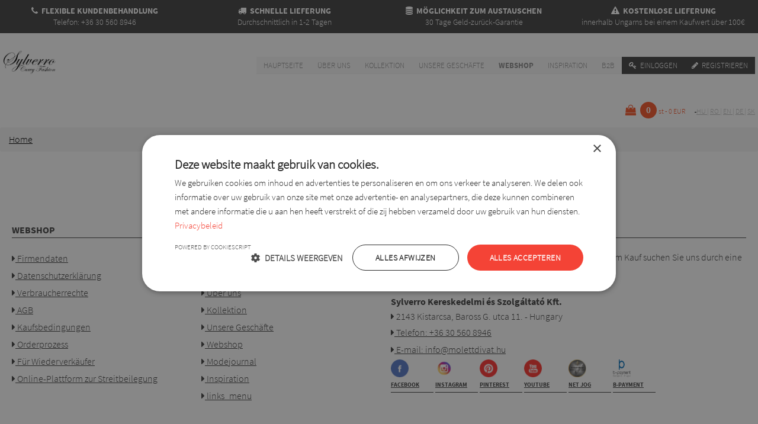

--- FILE ---
content_type: text/html; charset=UTF-8
request_url: https://www.modefurmollige.de/fash.pohodlne-extra-elasticke-nohavice-aj-vo-ve-k-ch-ve-kostiach/35
body_size: 7419
content:
<!doctype html>
<html lang="de">
<head>

<!--    <link rel="preload" as="font">-->
<script>
    var base_url = 'https://www.modefurmollige.de/';
    var accept   = '//';
    var user_id  = '';
</script>
<meta charset="UTF-8" />
<!--<meta http-equiv="cache-control" content="no-cache" />-->
<!--<meta http-equiv="http-equiv" content="no-cache" />-->
<link rel="alternate" hreflang="en" href="https://www.supersizefashion.com/" />
<link rel="alternate" hreflang="hu" href="https://www.molettdivat.hu/" />
<link rel="alternate" hreflang="ro" href="https://www.modaxxldame.ro/" />
<link rel="alternate" hreflang="sk" href="https://www.moletka-sylverro.sk/" />
<link rel="alternate" hreflang="de" href="https://www.modefurmollige.de/" />
        <link rel="canonical" href="www.modefurmollige.decms.fash.modebox/35" />

<meta name="keywords" content="molett divat, duci divat, nagyméretű ruhák " />
    <meta name="description" content="" />
<meta name="author" content="Slyverro Kft" />
<meta name="copyright" content="&copy;" />
    <title></title>
    <meta property="og:title" content="">
    <meta property="og:image" content="www.modefurmollige.deassets/image/sitebuild/design/logo.png">
    <meta property="og:description" content="">
    <meta property="og:type" content="website">
    <meta property="og:url" content="www.modefurmollige.decms.fash.modebox/35">
<meta property="fb:app_id"          content="1216495931818710" />    <meta name="viewport" content="width=device-width, initial-scale=1.0, user-scalable=no">
    <script src="https://www.modefurmollige.de/assets/js/jquery.min.js"></script>
    <script src="https://www.modefurmollige.de/assets/lazysizes/lazysizes.js"></script>
    <script src="https://www.modefurmollige.de/assets/plugin/parallax/parallax.min.js"></script>
    <script src="https://www.modefurmollige.de/assets/js/owl-carousel.js"></script>
    <script src="https://www.modefurmollige.de/assets/js/validate.min.js"></script>
    <script src="https://www.modefurmollige.de/assets/plugin/fancybox/dist/jquery.fancybox.min.js"></script>
    <script src="https://www.modefurmollige.de/assets/plugin/elevatezoom/jquery.elevatezoom.js"></script>
    <script src="https://www.modefurmollige.de/assets/js/lazy.js"></script>
    <script src="https://www.modefurmollige.de/assets/js/jquery.countdown.js"></script>

    <link rel="stylesheet" href="/assets/css/main.css?1769355666">
    <link rel="stylesheet" href="/assets/css/owlcarousel.min.css">
    <link rel="stylesheet" href="/assets/css/owltheme.min.css">
    <link rel="stylesheet" href="/assets/css/animate.min.css">
<!--    <link rel="stylesheet" href="/assets/css/fix.css">-->
<!--    <link rel="stylesheet" href="/assets/plugin/fancyapps/source/jquery.fancybox.css">-->
    <link rel="stylesheet" href="/assets/plugin/fancybox/dist/jquery.fancybox.min.css">
    <link rel="shortcut icon" type="image/png" href="/assets/image/sitebuild/design/favicon.png">
    <script>
            </script>
    <!-- Facebook Pixel Code -->
    <script>
        !function(f,b,e,v,n,t,s)
        {if(f.fbq)return;n=f.fbq=function(){n.callMethod?
            n.callMethod.apply(n,arguments):n.queue.push(arguments)};
            if(!f._fbq)f._fbq=n;n.push=n;n.loaded=!0;n.version='2.0';
            n.queue=[];t=b.createElement(e);t.async=!0;
            t.src=v;s=b.getElementsByTagName(e)[0];
            s.parentNode.insertBefore(t,s)}(window, document,'script',
            'https://connect.facebook.net/en_US/fbevents.js');
        fbq('init', '978952482146521');
        fbq('track', 'PageView');
    </script>
    <noscript><img height="1" width="1" style="display:none"
                   src="https://www.facebook.com/tr?id=978952482146521&ev=PageView&noscript=1"
        /></noscript>
    <!-- End Facebook Pixel Code --><!-- Google Tag Manager -->
<script>(function(w,d,s,l,i){w[l]=w[l]||[];w[l].push({'gtm.start':
            new Date().getTime(),event:'gtm.js'});var f=d.getElementsByTagName(s)[0],
        j=d.createElement(s),dl=l!='dataLayer'?'&l='+l:'';j.async=true;j.src=
        'https://www.googletagmanager.com/gtm.js?id='+i+dl;f.parentNode.insertBefore(j,f);
    })(window,document,'script','dataLayer','GTM-MMRDXCJ4');</script>
<!-- End Google Tag Manager -->


<!-- Google Tag Manager (noscript) -->
<noscript><iframe src="https://www.googletagmanager.com/ns.html?id=GTM-MMRDXCJ4"
                  height="0" width="0" style="display:none;visibility:hidden"></iframe></noscript>
<!-- End Google Tag Manager (noscript) -->

    <script type="text/javascript" src="https://maps.googleapis.com/maps/api/js?key=AIzaSyCt-ibai-3I0NtfJHAzTfsiCldA2b4TXwE&language=hu&region=HU"></script>
</head>
<body>
<div id="fb-root"></div>
<div class="modal-wrapper" id="loginFloated" style="display: none;"><div class="modal-content"><div class="modal-title"><div class="loginTitle">Einloggen <i class="fa fa-close js-close-login" style="float: right; cursor: pointer;font-size:28px;"></i></div></div><div class="modal-body"><div class="modal-body-content"><div class="error ph pvs"></div><div class="ph pvs">E-Mail <input type="email" class="js-login-mail" ></div><div class="ph pvs">Passwort <input type="password" class="js-login-pass" ></div></div><div class="modal-btns"><div class="pvs"><input type="button" class="js-login-btn" name="" value="Einloggen"></div><div class="pvs"><input type="button" class="js-reg-modal-btn" style="background-color:#444;" data-href="https://www.modefurmollige.de/register" name="" value="Registrieren"></div><div class="pvs"><a href="https://www.modefurmollige.de/hashforgot" class="pageLink">Passwort vergessen? Hier klicken!</a></div></div></div></div></div>
<div class="modal-wrapper js-size-modal" style="display: none;">
    <div class="modal-content-sizechart">
        <div class="modal-title">
            <div class="titleHeader">Größentabelle <i class="fa fa-close js-close-size-modal" style="float: right; cursor: pointer;font-size:28px;"></i></div>
        </div>
        <div class="modal-body">
            <div class="modal-body-content" style="overflow-y: scroll">
                                <img src="https://www.modefurmollige.de/assets/sizeimg/nemetsizechart.jpg" alt="" style="max-height: 100%">
            </div>
        </div>
    </div>
</div><div class="modal-wrapper error" style="display: none;"><div class="modal-content"><div class="modal-title"></div><div class="modal-body"><div class="modal-body-content"><p class="js-modal-content"></p></div><div class="modal-btns"><button type="button" name="close-modal" class="js-close-error-modal close-btn">Schließen</button></div></div></div></div>
<div class="modal-wrapper flash" style="display: none;"><div class="modal-content"><div class="modal-title"></div><div class="modal-body"><div class="modal-body-content"><p class="js-modal-content"></p></div></div></div></div>

<!--div class="dev-res hidden-md hidden-sm hidden-lg">xl</div>
<div class="dev-res hidden-md hidden-sm hidden-xl">lg</div>
<div class="dev-res hidden-lg hidden-sm hidden-xl">md</div>
<div class="dev-res hidden-lg hidden-md hidden-xl">sm</div-->


<!-- Header -->
<div class="headerFour">
    <div class="container" style="background-color:#444;">
        <div class="quarter headerFour"><span><i class="fa fa-phone"></i>  Flexible Kundenbehandlung</span>  Telefon: +36 30 560 8946</div
        ><div class="quarter headerFour"><span><i class="fa fa-truck"></i>   Schnelle Lieferung</span>  Durchschnittlich in 1-2 Tagen</div
        ><div class="quarter headerFour"><span><i class="fa fa-database"></i>   Möglichkeit zum Austauschen</span>  30 Tage Geld-zurück-Garantie</div
        ><div class="quarter headerFour"><span><i class="fa fa-exclamation-triangle"></i>   Kostenlose Lieferung</span>  innerhalb Ungarns bei einem Kaufwert über 100€</div>
    </div>
</div>
<!-- Header -->
<!-- Menu -->
<style>

    .on {
        background-color: #fff;
    }

    .filterelement.on {
        display: block;
        height: auto !important;
    }

    .filterelement {
        height: 0 !important;
        display: none;
        transition: 375ms linear all;
    }


</style>
<div class="container-full">
    <div class="container mobileGray ph">
        <div class="clearfix">
            <a href="/"><img src="/assets/image/sitebuild/design/logo.png" alt="Logo" class="logo pt" height="80px" ></a>
            <div class="nav">
                <input type="checkbox" id="toggle" />
                <label for="toggle" class="toggle"></label>
                <ul class="menu">
                    <li><a href="https://www.modefurmollige.de"
                           title="Hauptseite ">Hauptseite </a><div class="menucover"></div></li>
                                                                    <li><a href="#" class="menuLinkReset" data-url="https://www.modefurmollige.de/cms.textinhalt/1"
                               title="Über uns">Über uns</a><div class="menucover"></div></li>
                                                                    <li><a href="#" class="menuLinkReset" data-url="https://www.modefurmollige.de/col.Kollektion"
                               title="Kollektion">Kollektion</a><div class="menucover"></div></li>
                                                                    <li><a href="#" class="menuLinkReset" data-url="https://www.modefurmollige.de/s.geschäfte"
                               title="Unsere Geschäfte">Unsere Geschäfte</a><div class="menucover"></div></li>
                                                                    <li><a href="#" class="menuLinkReset" data-url="https://www.modefurmollige.de/p.Produkte"
                               title="Webshop">Webshop</a><div class="menucover"></div></li>
                                                                    <li><a href="#" class="menuLinkReset" data-url="https://www.modefurmollige.de/cms.textinhalt/14"
                               title="Inspiration">Inspiration</a><div class="menucover"></div></li>
                                                                    <li><a href="#" class="menuLinkReset" data-url="https://www.modefurmollige.de/b2b"
                               title="B2B">B2B</a><div class="menucover"></div></li>
                                        
                    
                                            <li><a href="#" title="Menu5" class="grayMenu js-login"><i class="fa fa-key"></i> Einloggen</a></li>
                        <li><a href="https://www.modefurmollige.de/register" title="Menu5" class="grayMenu"><i class="fa fa-pencil"></i> Registrieren</a></li>
                                    </ul>
            </div>
        </div>
    </div>
</div>
<script>

    $(document).on('click','.menuLinkReset', function(e) {
       e.preventDefault();
       let _url = $(this).attr("data-url");
        $.ajax({
            url: "/Ajax/resetFilter",
            method: "post",
            data: {},
            dataType: "JSON"
        }).done(function(response) {
            if(response.status = 200) {
                location.href = _url;
            }
        });
    });

    $(document).on('mouseover','li', function() {
       $(this).addClass("on");
    });

    $(document).on('mouseleave','li', function() {
        $(this).removeClass("on");
    });

    $(document).on('click', ".filterContainer", function(e) {
        e.preventDefault();
        var itemCls = $(this).attr("data-itemClass");
        console.log(itemCls);
       if($(this).hasClass("open")) {
           $(itemCls).removeClass("on");
           $(this).removeClass("open");
           $(this).find("i").removeClass("fa-minus").addClass("fa-plus");
       } else {
           $(itemCls).addClass("on");
           $(this).addClass("open");
           $(this).find("i").removeClass("fa-plus").addClass("fa-minus");
       }
    });
</script>
<!-- Menu -->
<!-- Basket -->
<a href="https://www.modefurmollige.de/basket">
    <div class="container ph">
                <div class="basketWrapper">
            <div class="basket"><i class="fa fa-shopping-bag"></i> <div class="basket-Text"> Wagen </div><div class="basketCircle">0</div><div class="basketText"
                >st - 0 EUR</div></div>
</a><div class="lang">
                    <a href="http://www.molettdivat.hu/fash.pohodlne-extra-elasticke-nohavice-aj-vo-ve-k-ch-ve-kostiach/35" >
                hu            </a>
                            |
            
                        <a href="http://www.modaxxldame.ro/fash.pohodlne-extra-elasticke-nohavice-aj-vo-ve-k-ch-ve-kostiach/35" >
                ro            </a>
                            |
            
                        <a href="http://www.supersizefashion.com/fash.pohodlne-extra-elasticke-nohavice-aj-vo-ve-k-ch-ve-kostiach/35" >
                en            </a>
                            |
            
                        <a href="http://www.modefurmollige.de/fash.pohodlne-extra-elasticke-nohavice-aj-vo-ve-k-ch-ve-kostiach/35" class="active">
                de            </a>
                            |
            
                        <a href="http://www.moletka-sylverro.sk/fash.pohodlne-extra-elasticke-nohavice-aj-vo-ve-k-ch-ve-kostiach/35" >
                sk            </a>
            
                </div>
        </div>
    </div>
<!-- Basket -->
<!-- Basket floated -->
<div class="container">
    <div class="basketFloated js-cart-popup" style="display: none">
        <div class="basketTitle">Warenkorbes</div>
        <div class="basketcont">        </div>
        <div class="basketPriceAll">Gesamt: <span class="total-price">0 EUR</span></div>
    </div>
    <!-- Basket floated -->
<ol class="breadcrumb">
    <li>
        <a href="https://www.modefurmollige.de">
            Home
        </a>
    </li>
        </ol><div class="search_container"><form action="https://www.modefurmollige.de/search" method="post"><div class="input-container"><input type="text" class="js-search" name="text" placeholder="Suche..." /><button type="submit" class="js-search"><div class="search-btn-text">Suche</div><i class="fa fa-search"></i></button></div></form></div>
<style>
    p {
        margin-bottom: 1.3em !important;
    }
</style>
<!-- Content -->
<div class="blog">
                                            <h2></h2>
                            
    </div>


<!-- Content -->
<div class="row">
    <br>
    <div class="col-12">
            </div>
</div>

<!-- Footer -->
<div class="container footer">
    <div class="quarter pa">
        <span>Webshop</span>
                                            <a href="https://www.modefurmollige.de/cms.textinhalt/2"><i class="fa fa-caret-right"></i> Firmendaten</a>
                                            <a href="https://www.modefurmollige.de/cms.textinhalt/3"><i class="fa fa-caret-right"></i> Datenschutzerklärung</a>
                                            <a href="https://www.modefurmollige.de/cms.textinhalt/4"><i class="fa fa-caret-right"></i> Verbraucherrechte</a>
                                            <a href="https://www.modefurmollige.de/cms.textinhalt/5"><i class="fa fa-caret-right"></i> AGB</a>
                                            <a href="https://www.modefurmollige.de/cms.textinhalt/12"><i class="fa fa-caret-right"></i> Kaufsbedingungen</a>
                                            <a href="https://www.modefurmollige.de/cms.textinhalt/6"><i class="fa fa-caret-right"></i> Orderprozess</a>
                                            <a href="https://www.modefurmollige.de/cms.textinhalt/7"><i class="fa fa-caret-right"></i> Für Wiederverkäufer</a>
                                                                <a href="https://ec.europa.eu/consumers/odr/main/index.cfm?event=main.home.show&lng=HU"><i class="fa fa-caret-right"></i> Online-Plattform zur Streitbeilegung</a>

    </div
    ><div class="quarter pa">
        <span>Sylverro</span>
                                            <a href="https://www.modefurmollige.de/cms.textinhalt/21"><i class="fa fa-caret-right"></i> DATENSCHUTZ-POLITIK</a>
                                            <a href="https://www.modefurmollige.de/cms.textinhalt/20"><i class="fa fa-caret-right"></i> Links</a>
                                            <a href="https://www.modefurmollige.de/cms.textinhalt/1"><i class="fa fa-caret-right"></i> Über uns</a>
                                            <a href="https://www.modefurmollige.de/col.Kollektion"><i class="fa fa-caret-right"></i> Kollektion</a>
                                            <a href="https://www.modefurmollige.de/s.geschäfte"><i class="fa fa-caret-right"></i> Unsere Geschäfte</a>
                                            <a href="https://www.modefurmollige.de/p.Produkte"><i class="fa fa-caret-right"></i> Webshop</a>
                                            <a href="https://www.modefurmollige.de/fash.modebox"><i class="fa fa-caret-right"></i> Modejournal</a>
                                            <a href="https://www.modefurmollige.de/cms.textinhalt/14"><i class="fa fa-caret-right"></i> Inspiration</a>
                                                                <a href="https://www.modefurmollige.de/links"><i class="fa fa-caret-right"></i> links_menu</a>
    </div
    ><div class="half pa">
        <span>Kontakt</span>
        Bei Fragen, Bemerkungen oder im Zusammenhang mit dem Kauf suchen Sie uns durch eine der folgenden Kontaktmöglichkeiten.<br><br>
        <strong style="color:#444;">Sylverro Kereskedelmi és Szolgáltató Kft.</strong><br>
        <i class="fa fa-caret-right"></i> 2143 Kistarcsa, Baross G. utca 11. - Hungary        <a href="tel:+36 30 560 8946"><i class="fa fa-caret-right"></i> Telefon: +36 30 560 8946</a>
        <a href="mailto:info@molettdivat.hu"><i class="fa fa-caret-right"></i> E-mail: info@molettdivat.hu</a>
        <style>
    .socialItem {
        display: inline-block;
        width: 12%;
    }

    .socialItem span {
        font-style: normal;
        font-size: 10px;
    }
</style>
<div class="socialContainer" style="width: 100%">
    <div class="socialInContainer" style="width: 100%; display: block">
        <div class="socialItem">
            <a href="https://www.facebook.com/Sylverro/" target="_blank">
                <img src="/assets/image/sitebuild/design/ico-facebook.png" alt="facebook" class="socialImg" height="30px" width="30px"/>
                <span>Facebook</span>
            </a>
        </div>
        <div class="socialItem">
            <a href="https://www.instagram.com/sylverro/" target="_blank">
                <img src="/assets/insta.png" alt="instagram" class="socialImg" height="30px" width="30px" />
                <span>Instagram</span>
            </a>
        </div>
        <div class="socialItem">
                <a href="https://hu.pinterest.com/sylverro/" target="_blank">
                    <img src="/assets/image/sitebuild/design/ico-pinterest.png" alt="pinterest" class="socialImg" height="30px" width="30px" />
                    <span>Pinterest</span>
                </a>
        </div>
        <div class="socialItem">
            <a href="https://www.youtube.com/channel/UCF_Mn3VeuMwOPfg9A3b5p1Q/videos" target="_blank">
                <img src="/assets/image/sitebuild/design/ico-youtube.png" alt="youtube" class="socialImg" height="30px" width="30px" />
                <span>YouTube</span>
            </a>
        </div>
        <div class="socialItem">
            <a href="https://www.net-jog.hu/" target="_blank">
                <img src="/assets/ittvasarolhatsz_logo_500_kor.png" alt="net-jog" class="socialImg" height="30px" width="30px" />
                <span>NET JOG</span>
            </a>
        </div>
        <div class="socialItem">
            <a href="https://www.barion.com/hu/" target="_blank">
                <img src="/assets/b_payment_logo_bp-prague.png" alt="b-payment" class="socialImg" height="30px" width="30px" />
                <span>B-payment</span>
            </a>
        </div>
    </div>
</div>
<!-- Social -->
    </div>
</div>
<!-- Footer -->

<div class="countryContainerOuter">
    <div class="countryContainer">
        <div class="countryContainerBody">
            <h3>Wählen Sie Ihr Land</h3>
            <br>
            <label for="">Land</label>
            <select class="" name="country" id="transportCountry">
                <option value="https://www.modefurmollige.de/" data-id="12">Austria</option><option value="https://www.supersizefashion.com/" data-id="19">Belgium</option><option value="https://www.supersizefashion.com/" data-id="29">Bulgaria</option><option value="https://www.supersizefashion.com/" data-id="45">Cyprus</option><option value="https://www.moletka-sylverro.sk/" data-id="46">Czech Republic</option><option value="https://www.supersizefashion.com/" data-id="47">Denmark</option><option value="https://www.supersizefashion.com/" data-id="56">Estonia</option><option value="https://www.supersizefashion.com/" data-id="60">Finland</option><option value="https://www.supersizefashion.com/" data-id="61">France</option><option value="https://www.modefurmollige.de/" data-id="64">Germany</option><option value="https://www.supersizefashion.com/" data-id="67">Greece</option><option value="https://www.molettdivat.hu/" data-id="78">Magyarország</option><option value="https://www.supersizefashion.com/" data-id="85">Italy</option><option value="https://www.supersizefashion.com/" data-id="98">Latvia</option><option value="https://www.supersizefashion.com/" data-id="105">Luxembourg</option><option value="https://www.supersizefashion.com/" data-id="112">Malta</option><option value="https://www.modefurmollige.de/" data-id="127">Netherlands</option><option value="https://www.moletka-sylverro.sk/" data-id="141">Poland</option><option value="https://www.supersizefashion.com/" data-id="142">Portugal</option><option value="https://www.modaxxldame.ro/" data-id="145">Romania</option><option value="https://www.supersizefashion.com/" data-id="155">Serbia</option><option value="https://www.moletka-sylverro.sk/" data-id="159">Slovakia</option><option value="https://www.supersizefashion.com/" data-id="160">Slovenia</option><option value="https://www.supersizefashion.com/" data-id="163">Spain</option><option value="https://www.supersizefashion.com/" data-id="167">Sweden</option><option value="https://www.supersizefashion.com/" data-id="168">Switzerland</option><option value="https://www.supersizefashion.com/" data-id="192">Croatia</option>            </select>
            <div class="error countryError"></div>
            <br>
            <button type="button" id="chooseCountry">Wählen Sie Ihr Land</button>
        </div>
    </div>
</div>
<script src="https://pus-maps.dpd.sk/lib/library.js"></script>
<!--<div class="cookie-container" style="display: none"><div class="cookie-wrapper"><p>--><!--<button type="button" class="js-cookie-accept">--><!-- </button></p></div></div><a href="#" class="go-to-top"><i class="fa fa-chevron-up"></i></a><div class="loader" style="display: none;"><div class="wrapper"><i class="fa fa-spinner spin"></i><div class="title">jgoghr</div></div></div><div class="result-container"></div>-->
<script
    type="text/javascript"
    async defer
    src="//assets.pinterest.com/js/pinit.js"
></script>
<script>

    $(document).on('click', '.filtercont', function(e) {
        e.preventDefault();
        if($(this).hasClass("opened")) {
            $(".catcontul").fadeOut();
            $(this).removeClass("opened")
        } else {
            $(".catcontul").fadeIn();
            $(this).addClass("opened")
        }
    });

    /* $(document).on('mouseover', '.logo', function() {
       $(this).animateCss('zoomIn');
    }); */
        // Webshop filter menus
    $(function () {
        //lazyload();

        var navs = $(document).find('nav');

        $.each(navs, function(index, value) {
            var html    = '<select>';
            var _this   = navs[index];
            var links   = $(_this).find('a');
            html += '<option selected="selected" value="">Bitte, wählen Sie!</option>'
            $.each(links, function(ind, val) {
                var __this = links[ind];
                html += '<option value="' + $(__this).attr('href') + '">' + $(__this).text() + '</option>'
            });
            html += '</select>';
            $(_this).append(html);
        });

        $("nav select").change(function () {
            window.location = $(this).find("option:selected").val();
        });

    });
</script>
<script src="https://www.modefurmollige.de/assets/plugin/numeral/numeral.js"></script>
<script src="https://www.modefurmollige.de/assets/plugin/fancyapps/lib/jquery.mousewheel-3.0.6.pack.js"></script>
<!--    <script src="--><!--"></script>-->
<script src="/assets/js/scripts.js?1769355666"></script>
<script>
    var tranprice   = 390;
    var currency    = 'EUR';
    var decimal     = 0;

    $(document).ready(function() {

        $(document).on("mouseenter",".quarterInside", function() {
            $(this).find(".sizecontainer").fadeIn();
        });

        $(document).on("mouseleave",".quarterInside", function() {
            $(this).find(".sizecontainer").fadeOut();
        });

        if(currency == "HUF") {
            decimal = 2;
        }
        $(document).on('mouseup touchend', '.js-delete-from-cart', function(e) {
            e.preventDefault();
            var counter     = $(document).find('.basketCircle');
            var pricecon    = $(document).find('.basketText');
            var id          = $(this).attr('data-id');
            var pcs         = 0;
            var size        = $(this).attr('data-size');
            var color       = $(this).attr('data-color');
            var price       = $(this).attr('data-price');
            let container   = $(this).closest('.dashedWrapper');
            var pricerowcon = $(this).closest('.dashedWrapper').find('.js-sum-price');
            if(parseInt(pcs) > -1) {
                $.ajax({
                    url: base_url + 'ajax/updateCart',
                    method: "post",
                    dataType: 'JSON',
                    data: {
                        color: color,
                        size: size,
                        id: id,
                        pcs: pcs
                    }
                }).done(function (data) {
                    // alert(data.total);
                    // console.log("djlcbwsdlb");
//                    var i = data.total / tranprice;
                    var i = data.total;
                    counter.html(data.count);
                    pricecon.html('db ' + format_number(i, decimal, ",", '.') + ' ' + currency);
                    var rowprice = pcs * price;
//                    var x = rowprice / tranprice;
                    var x = rowprice;
                    pricerowcon.html( format_number(x, decimal, ",", '.')  + ' ' + currency);
                    if(parseInt(pcs) == 0) {
                        container.remove();
                    }
                });
            } else {
                $(this).animateCss('tada');
            }
        });

        $(document).on('focusout', 'input.pcs', function() {
            var counter     = $(document).find('.basketCircle');
            var pricecon    = $(document).find('.basketText');
            var id          = $(this).attr('data-id');
            var pcs         = $(this).val();
            var size        = $(this).attr('data-size');
            var color       = $(this).attr('data-color');
            var price       = $(this).attr('data-price');
            var pricerowcon = $(this).closest('.dashedWrapper').find('.js-sum-price');
            var pricetotalcon = $(document).find('.js-total-price');
            var pricepoptotalcon = $(document).find('.total-price');
            if(parseInt(pcs) > -1) {
                $.ajax({
                    url: base_url + 'ajax/updateCart',
                    method: "post",
                    dataType: 'JSON',
                    data: {
                        color: color,
                        size: size,
                        id: id,
                        pcs: pcs
                    }
                }).done(function (data) {
//                    var i = data.total / tranprice;
                    var i = data.total ;
                    counter.html(data.count);
                    pricecon.html('db ' +  format_number(i, decimal, ",", '.') + ' ' + currency);
                    pricetotalcon.html( format_number(i, decimal, ",", '.') + ' ' + currency);
                    pricepoptotalcon.html( format_number(i, decimal, ",", '.') + ' ' + currency);
                    $(document).find('.js-pop-row[data-id=' + id + ']').find('.js-pop-pcs')
                    $(document).find('.js-pop-row[data-id=' + id + ']').find('.js-pop-pcs').html(pcs);
                    var rowprice = pcs * price;
//                    var x = rowprice / tranprice;
                    var x = rowprice;
                    $(document).find('.js-pop-row[data-id=' + id + ']').find('.js-pop-price').html(format_number(x, decimal, ",", '.'));
                    pricerowcon.html(format_number(x, decimal, ",", '.') + ' ' + currency);
                });
            } else {
                $(this).animateCss('tada');
            }
        });


        $(document).on('click', '.js-add-to-cart', function(e) {
            e.preventDefault();
            var counter     = $(document).find('.basketCircle');
            var pricecon    = $(document).find('.basketText');
            var color       = $(document).find('.js-color-select').find(':selected').val();
            var size        = $(document).find('.js-size-select').find(':selected').val();
            var id          = $(this).attr('data-id');
            var name        = $(this).attr('data-name');
            var img         = $(this).attr('data-img');
            var regnum      = $(this).attr('data-regnum');
            var price       = $(document).find('.js-product-price').attr('data-price');
            if(color == 0 || size == 0) {
                if(color == 0) {
                    $(document).find('.js-color-select').css('border', '1px solid #d9451d');
                    $(document).find('.js-color-select').animateCss('tada');
                }
                if(size == 0) {
                    $(document).find('.js-size-select').css('border', '1px solid #d9451d');
                    $(document).find('.js-size-select').animateCss('tada');
                }
            } else{
                if (typeof window !== "undefined" && typeof window.gtag === "function") {
                    gtag('event', 'add_to_cart', {
                        "currency": "",
                        "items": [{
                            "id": id,
                            "name": name,
                            "brand": "",
                            "category": "",
                            "variant": color + "-" + size,
                            "price": price,
                            "quantity": 1
                        }]
                    });
                }
                $.ajax({
                    url: base_url + 'ajax/addProduct',
                    method: "post",
                    dataType: 'JSON',
                    data: {
                        color: color,
                        size: size,
                        price: price,
                        id: id,
                        img: img,
                        regnum: regnum,
                        name: name,
                        pcs: 1
                    }
                }).done(function (data) {
                    var pccon = $(document).find('.js-cart-popup .basketcont');
                    var carthtml = "";
                    var xcolors = data.colors;
                    var xsizes = data.sizes;
                    $.each(data.items, function(itemid, sizes) {
                        $.each(sizes, function(size, colors) {
                            $.each(colors, function(color, item) {
                                var _this = $(this);
//                                var _pcsprice = (item.pcs*item.price) / tranprice;
                                var _pcsprice = (item.pcs*item.price);
                                carthtml += '<div class="basketItems"><img' +
                                    ' src="' + item.img  + '"' +
                                    ' alt="' + item.name + '"' +
                                    ' class="basketTh" /><span>' + item.name + '(' + xcolors[color] + ',' + xsizes[size] +')<strong>' +
                                    item.pcs + ' db | ' + format_number(_pcsprice, decimal, ",", '.') + " " + currency +'</strong></span></div>';
                            });
                        });
                    });
                    pccon.html(carthtml);
                    counter.html(data.count);
//                    var x = (data.total / tranprice);
                    var x = data.total;
                    pricecon.html('db ' + format_number(x, decimal, ",", '.') + ' ' + currency);

                   $(document).find('.total-price').html(format_number(x, decimal, ",", '.') + ' ' + currency);
                });
                $(document).find('.basket').animateCss('tada');
                showFlash('Informationen', 'Der Artikel ist im Warenkorb...', 1500);
            }

        });

    });
</script>
<script type="text/javascript">
/* <![CDATA[ */
var google_conversion_id = 935487111;
var google_custom_params = window.google_tag_params;
var google_remarketing_only = true;
/* ]]> */
</script>
<script type="text/javascript" src="//www.googleadservices.com/pagead/conversion.js">
</script>
<noscript>
<div style="display:inline;">
<!--<img height="1" width="1" style="border-style:none;" alt="google pixel" src="//googleads.g.doubleclick.net/pagead/viewthroughconversion/935487111/?value=0&amp;guid=ON&amp;script=0"/>-->
</div>
</noscript>

    </script>
</body>
</html>


--- FILE ---
content_type: text/css
request_url: https://www.modefurmollige.de/assets/css/reset.css
body_size: 101
content:
* {
    border: 0;
    padding: 0;
    margin: 0;
    outline: 0;
    -webkit-box-sizing: border-box;
    -moz-box-sizing: border-box;
    box-sizing: border-box;
    /*line-height: inherit;*/
    /*font-weight: inherit;*/
    /*text-decoration: none;*/
    /*color: inherit;*/
    list-style: none;
    font-family: ssprol, Arial, Verdana, Helvetica
}

a {
    color: #000;
}

input, select {
    vertical-align: middle
}

table {
    border-collapse: collapse;
    border-spacing: 0
}

a, button, input[tpye=checkbox], input[tpye=file], input[tpye=radio], select {
    cursor: pointer
}

article, aside, details, figcaption, figure, footer, header, hgroup, menu, nav, section {
    display: block
}

--- FILE ---
content_type: text/css
request_url: https://www.modefurmollige.de/assets/css/navigataur.css
body_size: 791
content:
body{ -webkit-animation: bugfix infinite 1s;}
@-webkit-keyframes bugfix { from {padding:0;} to {padding:0;} }
.header { position: relative; }
#toggle, .toggle { display: none; }
.menu > li { list-style: none; float:left;	}
.clearfix:before, .clearfix:after { display: table; content: "";}
.clearfix:after { clear: both;padding-top:10px;}

/* Presentation Styles (Editable) */

.menu > li:nth-child(5) a {
    font-family: ssprob;
}

.nav {
	display: block;
	float: right;
}

.menu > li {
	position: relative;
}

.menu > li > .menucover {
	position: absolute;
	display: block;
	background: rgba(255,255,255, 0.4);
	height: 40%;
	width: 100%;
	top: 0;
	left: 0;
	margin-top: 40px;
	transition: 375ms linear all;

}

.nav, .menu, .menu > li, .menu > li > a{
	padding:0;
	margin:0;
}

.menu > li > a {
	display:block;
	padding:8px 12px;
	margin-top: 40px;
	text-decoration: none;
	font-weight: normal;
	font-size:13px;
	line-height:1;
	-webkit-box-sizing: border-box;
	-moz-box-sizing: border-box;
	box-sizing: border-box;
	-webkit-transition: all 0.2s linear;
	-moz-transition: all 0.2s linear;
	-o-transition: all 0.2s linear;
	transition: all 0.2s linear;
	text-transform: uppercase;
	color:#444;
  background-color: #f1f1f1;
}

.menu > li.on > .menucover {
	width: 0%;
}

 .grayMenu {
	 background-color: #444 !important;
	 color: #fff !important;
	 height: 29px;
 }

 .grayMenu:hover {
	background-color: #f8582c !important;
 }

.menu > li > a:hover, .menu > li > a:focus{
	color:#f8582c;
}

.toggle{
	z-index:99;
}

@media only screen and (max-width: 959px){

.menu { display: none; opacity: 0; width: 100%; position: absolute; right: 0;}
.menu > li { display: block; width: 100%; margin:0;}
.menu > li > a { display: block; width: 100%; text-decoration: none; -webkit-box-sizing: border-box; -moz-box-sizing: border-box; box-sizing: border-box;}
.toggle { display: block; position: relative; cursor: pointer; -webkit-touch-callout: none; -webkit-user-select: none; user-select: none; height:5px; }
#toggle:checked ~ .menu { display: block; opacity: 1;}

.nav, .menu, .menu > li, .menu > li > a{
	padding:0;
}

.menu{
	margin-top:94px;
	background:#fff;
	z-index:99;
}

.menu, .menu > li, .menu > li > a{
	height: auto;
}

.menu > li > a:hover, .menu > li > a:focus{
	background:rgba(0,0,0,0.1);
	border-top-width:1px;
	border-top-style:solid;
	border-top-color:rgba(255,255,255,.2);
}

.menu > li > a{
	padding: 15px 15px 15px 25px;
	font-size:18px;
	border-top: 1px solid rgba(0,0,0,.1);
	text-transform: capitalize;
	color:#424242;
	margin-top: 0;
}

.toggle:after {
	content: '\F0c9';
	font-family: "FontAwesome";
	display: block;
	padding:45px 0;
	width:26px;
	height:38px;
	-webkit-border-radius: 4px;
	border-radius: 4px;
	text-align: center;
	-webkit-transition: all 0.2s linear;
	-moz-transition: all 0.2s linear;
	-o-transition: all 0.2s linear;
	transition: all 0.2s linear;
	-webkit-box-sizing: border-box;
	-moz-box-sizing: border-box;
	box-sizing: border-box;
	font-size:28px;
	color:#424242;
	position:absolute;
	right:0;
}

#toggle:checked + .toggle:after{
	content: '\F00d';
	font-family: "FontAwesome";
	color:#aaaaaa;
	padding:45px 0;
}

.menu > li > a:hover, .menu > li > a:focus{
	padding: 15px 15px 15px 25px;
	box-shadow: none;
	color:#f8582c;
}

}


--- FILE ---
content_type: text/javascript
request_url: https://www.modefurmollige.de/assets/plugin/numeral/numeral.js
body_size: 6602
content:
(function(){function e(e){this._value=e}function n(e,n,t,r){var i,a,u=Math.pow(10,n);return a=(t(e*u)/u).toFixed(n),r&&(i=new RegExp("0{1,"+r+"}$"),a=a.replace(i,"")),a}function t(e,n,t){return n.indexOf("$")>-1?i(e,n,t):n.indexOf("%")>-1?a(e,n,t):n.indexOf(":")>-1?u(e):o(e._value,n,t)}function r(e,n){var t,r,i,a,u,o=n,c=["KB","MB","GB","TB","PB","EB","ZB","YB"],f=!1;if(n.indexOf(":")>-1)e._value=l(n);else if(n===v)e._value=0;else{for("."!==d[p].delimiters.decimal&&(n=n.replace(/\./g,"").replace(d[p].delimiters.decimal,".")),t=new RegExp("[^a-zA-Z]"+d[p].abbreviations.thousand+"(?:\\)|(\\"+d[p].currency.symbol+")?(?:\\))?)?$"),r=new RegExp("[^a-zA-Z]"+d[p].abbreviations.million+"(?:\\)|(\\"+d[p].currency.symbol+")?(?:\\))?)?$"),i=new RegExp("[^a-zA-Z]"+d[p].abbreviations.billion+"(?:\\)|(\\"+d[p].currency.symbol+")?(?:\\))?)?$"),a=new RegExp("[^a-zA-Z]"+d[p].abbreviations.trillion+"(?:\\)|(\\"+d[p].currency.symbol+")?(?:\\))?)?$"),u=0;u<=c.length&&!(f=n.indexOf(c[u])>-1&&Math.pow(1024,u+1));u++);e._value=(f||1)*(o.match(t)?Math.pow(10,3):1)*(o.match(r)?Math.pow(10,6):1)*(o.match(i)?Math.pow(10,9):1)*(o.match(a)?Math.pow(10,12):1)*(n.indexOf("%")>-1?.01:1)*((n.split("-").length+Math.min(n.split("(").length-1,n.split(")").length-1))%2?1:-1)*Number(n.replace(/[^0-9\.]+/g,"")),e._value=f?Math.ceil(e._value):e._value}return e._value}function i(e,n,t){var r,i,a=n.indexOf("$"),u=n.indexOf("("),l=n.indexOf("-"),c="";return n.indexOf(" $")>-1?(c=" ",n=n.replace(" $","")):n.indexOf("$ ")>-1?(c=" ",n=n.replace("$ ","")):n=n.replace("$",""),i=o(e._value,n,t),a<=1?i.indexOf("(")>-1||i.indexOf("-")>-1?(i=i.split(""),r=1,(a<u||a<l)&&(r=0),i.splice(r,0,d[p].currency.symbol+c),i=i.join("")):i=d[p].currency.symbol+c+i:i.indexOf(")")>-1?((i=i.split("")).splice(-1,0,c+d[p].currency.symbol),i=i.join("")):i=i+c+d[p].currency.symbol,i}function a(e,n,t){var r,i="",a=100*e._value;return n.indexOf(" %")>-1?(i=" ",n=n.replace(" %","")):n=n.replace("%",""),r=o(a,n,t),r.indexOf(")")>-1?((r=r.split("")).splice(-1,0,i+"%"),r=r.join("")):r=r+i+"%",r}function u(e){var n=Math.floor(e._value/60/60),t=Math.floor((e._value-60*n*60)/60),r=Math.round(e._value-60*n*60-60*t);return n+":"+(t<10?"0"+t:t)+":"+(r<10?"0"+r:r)}function l(e){var n=e.split(":"),t=0;return 3===n.length?(t+=60*Number(n[0])*60,t+=60*Number(n[1]),t+=Number(n[2])):2===n.length&&(t+=60*Number(n[0]),t+=Number(n[1])),Number(t)}function o(e,t,r){var i,a,u,l,o,c,f=!1,s=!1,h=!1,b="",m=!1,y=!1,g=!1,x=!1,w=!1,O="",M="",_=Math.abs(e),B=["B","KB","MB","GB","TB","PB","EB","ZB","YB"],N="",$=!1;if(0===e&&null!==v)return v;if(t.indexOf("(")>-1?(f=!0,t=t.slice(1,-1)):t.indexOf("+")>-1&&(s=!0,t=t.replace(/\+/g,"")),t.indexOf("a")>-1&&(m=t.indexOf("aK")>=0,y=t.indexOf("aM")>=0,g=t.indexOf("aB")>=0,x=t.indexOf("aT")>=0,w=m||y||g||x,t.indexOf(" a")>-1?(b=" ",t=t.replace(" a","")):t=t.replace("a",""),_>=Math.pow(10,12)&&!w||x?(b+=d[p].abbreviations.trillion,e/=Math.pow(10,12)):_<Math.pow(10,12)&&_>=Math.pow(10,9)&&!w||g?(b+=d[p].abbreviations.billion,e/=Math.pow(10,9)):_<Math.pow(10,9)&&_>=Math.pow(10,6)&&!w||y?(b+=d[p].abbreviations.million,e/=Math.pow(10,6)):(_<Math.pow(10,6)&&_>=Math.pow(10,3)&&!w||m)&&(b+=d[p].abbreviations.thousand,e/=Math.pow(10,3))),t.indexOf("b")>-1)for(t.indexOf(" b")>-1?(O=" ",t=t.replace(" b","")):t=t.replace("b",""),u=0;u<=B.length;u++)if(i=Math.pow(1024,u),a=Math.pow(1024,u+1),e>=i&&e<a){O+=B[u],i>0&&(e/=i);break}return t.indexOf("o")>-1&&(t.indexOf(" o")>-1?(M=" ",t=t.replace(" o","")):t=t.replace("o",""),M+=d[p].ordinal(e)),t.indexOf("[.]")>-1&&(h=!0,t=t.replace("[.]",".")),l=e.toString().split(".")[0],o=t.split(".")[1],c=t.indexOf(","),o?(l=(N=o.indexOf("[")>-1?n(e,(o=(o=o.replace("]","")).split("["))[0].length+o[1].length,r,o[1].length):n(e,o.length,r)).split(".")[0],N=N.split(".")[1].length?d[p].delimiters.decimal+N.split(".")[1]:"",h&&0===Number(N.slice(1))&&(N="")):l=n(e,null,r),l.indexOf("-")>-1&&(l=l.slice(1),$=!0),c>-1&&(l=l.toString().replace(/(\d)(?=(\d{3})+(?!\d))/g,"$1"+d[p].delimiters.thousands)),0===t.indexOf(".")&&(l=""),(f&&$?"(":"")+(!f&&$?"-":"")+(!$&&s?"+":"")+l+N+(M||"")+(b||"")+(O||"")+(f&&$?")":"")}function c(e,n){d[e]=n}function f(e){var n=e.toString().split(".");return n.length<2?1:Math.pow(10,n[1].length)}function s(){return Array.prototype.slice.call(arguments).reduce(function(e,n){var t=f(e),r=f(n);return t>r?t:r},-1/0)}var h,d={},p="en",v=null,b="0,0",m="undefined"!=typeof module&&module.exports;(h=function(n){return h.isNumeral(n)?n=n.value():0===n||void 0===n?n=0:Number(n)||(n=h.fn.unformat(n)),new e(Number(n))}).version="1.5.3",h.isNumeral=function(n){return n instanceof e},h.language=function(e,n){if(!e)return p;if(e&&!n){if(!d[e])throw new Error("Unknown language : "+e);p=e}return!n&&d[e]||c(e,n),h},h.languageData=function(e){if(!e)return d[p];if(!d[e])throw new Error("Unknown language : "+e);return d[e]},h.language("en",{delimiters:{thousands:",",decimal:"."},abbreviations:{thousand:"k",million:"m",billion:"b",trillion:"t"},ordinal:function(e){var n=e%10;return 1==~~(e%100/10)?"th":1===n?"st":2===n?"nd":3===n?"rd":"th"},currency:{symbol:"$"}}),h.zeroFormat=function(e){v="string"==typeof e?e:null},h.defaultFormat=function(e){b="string"==typeof e?e:"0.0"},"function"!=typeof Array.prototype.reduce&&(Array.prototype.reduce=function(e,n){"use strict";if(null===this||void 0===this)throw new TypeError("Array.prototype.reduce called on null or undefined");if("function"!=typeof e)throw new TypeError(e+" is not a function");var t,r,i=this.length>>>0,a=!1;for(1<arguments.length&&(r=n,a=!0),t=0;i>t;++t)this.hasOwnProperty(t)&&(a?r=e(r,this[t],t,this):(r=this[t],a=!0));if(!a)throw new TypeError("Reduce of empty array with no initial value");return r}),h.fn=e.prototype={clone:function(){return h(this)},format:function(e,n){return t(this,e||b,void 0!==n?n:Math.round)},unformat:function(e){return"[object Number]"===Object.prototype.toString.call(e)?e:r(this,e||b)},value:function(){return this._value},valueOf:function(){return this._value},set:function(e){return this._value=Number(e),this},add:function(e){var n=s.call(null,this._value,e);return this._value=[this._value,e].reduce(function(e,t,r,i){return e+n*t},0)/n,this},subtract:function(e){var n=s.call(null,this._value,e);return this._value=[e].reduce(function(e,t,r,i){return e-n*t},this._value*n)/n,this},multiply:function(e){return this._value=[this._value,e].reduce(function(e,n,t,r){var i=s(e,n);return e*i*(n*i)/(i*i)},1),this},divide:function(e){return this._value=[this._value,e].reduce(function(e,n,t,r){var i=s(e,n);return e*i/(n*i)}),this},difference:function(e){return Math.abs(h(this._value).subtract(e).value())}},m&&(module.exports=h),"undefined"==typeof ender&&(this.numeral=h),"function"==typeof define&&define.amd&&define([],function(){return h})}).call(this);